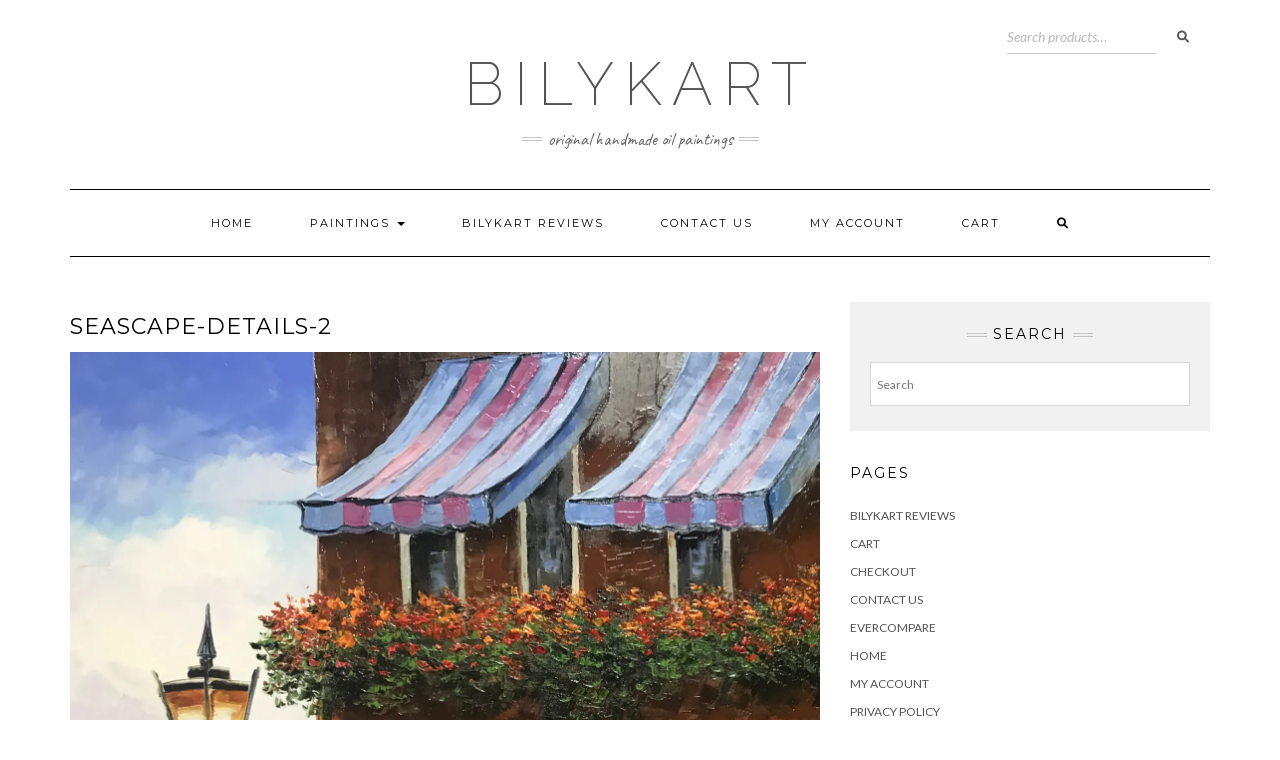

--- FILE ---
content_type: text/css
request_url: https://bilykart.gallery/wp-content/plugins/woo-coupon-box/css//popup-effect/wcb-md-effect-3.min.css?ver=2.1.9
body_size: -281
content:
.wcb-md-effect-3 .wcb-content-wrap{-webkit-transform:translateY(20%);-moz-transform:translateY(20%);-ms-transform:translateY(20%);transform:translateY(20%);opacity:0;-webkit-transition:all .3s;-moz-transition:all .3s;transition:all .3s}.wcb-md-show.wcb-md-effect-3 .wcb-content-wrap{-webkit-transform:translateY(0);-moz-transform:translateY(0);-ms-transform:translateY(0);transform:translateY(0);opacity:1}